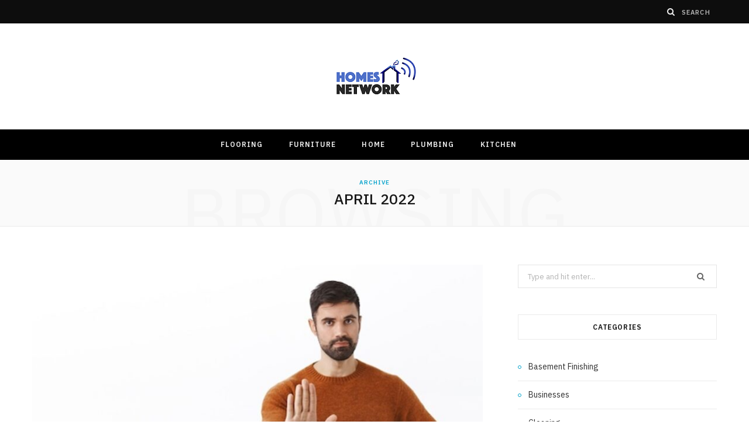

--- FILE ---
content_type: text/html; charset=UTF-8
request_url: https://homesnetwork.org/2022/04/
body_size: 20658
content:
<!DOCTYPE html>
<html lang="en-US">

<head>

	<meta charset="UTF-8" />
	<meta http-equiv="x-ua-compatible" content="ie=edge" />
	<meta name="viewport" content="width=device-width, initial-scale=1" />
	<link rel="pingback" href="https://homesnetwork.org/xmlrpc.php" />
	<link rel="profile" href="http://gmpg.org/xfn/11" />
	
	<meta name='robots' content='noindex, follow' />
	<style>img:is([sizes="auto" i], [sizes^="auto," i]) { contain-intrinsic-size: 3000px 1500px }</style>
	
	<!-- This site is optimized with the Yoast SEO plugin v26.4 - https://yoast.com/wordpress/plugins/seo/ -->
	<title>April 2022 - Homes Network</title><link rel="preload" as="image" imagesrcset="https://homesnetwork.org/wp-content/uploads/2022/04/Furnace-Stops-Working-768x511.jpg 768w, https://homesnetwork.org/wp-content/uploads/2022/04/Furnace-Stops-Working-300x200.jpg 300w, https://homesnetwork.org/wp-content/uploads/2022/04/Furnace-Stops-Working-175x117.jpg 175w, https://homesnetwork.org/wp-content/uploads/2022/04/Furnace-Stops-Working-450x300.jpg 450w, https://homesnetwork.org/wp-content/uploads/2022/04/Furnace-Stops-Working.jpg 988w" imagesizes="(max-width: 768px) 100vw, 768px" /><link rel="preload" as="font" href="https://homesnetwork.org/wp-content/themes/cheerup/css/icons/fonts/ts-icons.woff2?v1.1" type="font/woff2" crossorigin="anonymous" />
	<meta property="og:locale" content="en_US" />
	<meta property="og:type" content="website" />
	<meta property="og:title" content="April 2022 - Homes Network" />
	<meta property="og:url" content="https://homesnetwork.org/2022/04/" />
	<meta property="og:site_name" content="Homes Network" />
	<meta name="twitter:card" content="summary_large_image" />
	<script type="application/ld+json" class="yoast-schema-graph">{"@context":"https://schema.org","@graph":[{"@type":"CollectionPage","@id":"https://homesnetwork.org/2022/04/","url":"https://homesnetwork.org/2022/04/","name":"April 2022 - Homes Network","isPartOf":{"@id":"https://homesnetwork.org/#website"},"primaryImageOfPage":{"@id":"https://homesnetwork.org/2022/04/#primaryimage"},"image":{"@id":"https://homesnetwork.org/2022/04/#primaryimage"},"thumbnailUrl":"https://homesnetwork.org/wp-content/uploads/2022/04/Furnace-Stops-Working.jpg","breadcrumb":{"@id":"https://homesnetwork.org/2022/04/#breadcrumb"},"inLanguage":"en-US"},{"@type":"ImageObject","inLanguage":"en-US","@id":"https://homesnetwork.org/2022/04/#primaryimage","url":"https://homesnetwork.org/wp-content/uploads/2022/04/Furnace-Stops-Working.jpg","contentUrl":"https://homesnetwork.org/wp-content/uploads/2022/04/Furnace-Stops-Working.jpg","width":988,"height":658,"caption":"Furnace Stops Working"},{"@type":"BreadcrumbList","@id":"https://homesnetwork.org/2022/04/#breadcrumb","itemListElement":[{"@type":"ListItem","position":1,"name":"Home","item":"https://homesnetwork.org/"},{"@type":"ListItem","position":2,"name":"Archives for April 2022"}]},{"@type":"WebSite","@id":"https://homesnetwork.org/#website","url":"https://homesnetwork.org/","name":"Homes Network","description":"Just another WordPress site","potentialAction":[{"@type":"SearchAction","target":{"@type":"EntryPoint","urlTemplate":"https://homesnetwork.org/?s={search_term_string}"},"query-input":{"@type":"PropertyValueSpecification","valueRequired":true,"valueName":"search_term_string"}}],"inLanguage":"en-US"}]}</script>
	<!-- / Yoast SEO plugin. -->


<link rel='dns-prefetch' href='//fonts.googleapis.com' />
<link rel="alternate" type="application/rss+xml" title="Homes Network &raquo; Feed" href="https://homesnetwork.org/feed/" />
<link rel="alternate" type="application/rss+xml" title="Homes Network &raquo; Comments Feed" href="https://homesnetwork.org/comments/feed/" />
<script type="text/javascript">
/* <![CDATA[ */
window._wpemojiSettings = {"baseUrl":"https:\/\/s.w.org\/images\/core\/emoji\/16.0.1\/72x72\/","ext":".png","svgUrl":"https:\/\/s.w.org\/images\/core\/emoji\/16.0.1\/svg\/","svgExt":".svg","source":{"concatemoji":"https:\/\/homesnetwork.org\/wp-includes\/js\/wp-emoji-release.min.js?ver=6.8.3"}};
/*! This file is auto-generated */
!function(s,n){var o,i,e;function c(e){try{var t={supportTests:e,timestamp:(new Date).valueOf()};sessionStorage.setItem(o,JSON.stringify(t))}catch(e){}}function p(e,t,n){e.clearRect(0,0,e.canvas.width,e.canvas.height),e.fillText(t,0,0);var t=new Uint32Array(e.getImageData(0,0,e.canvas.width,e.canvas.height).data),a=(e.clearRect(0,0,e.canvas.width,e.canvas.height),e.fillText(n,0,0),new Uint32Array(e.getImageData(0,0,e.canvas.width,e.canvas.height).data));return t.every(function(e,t){return e===a[t]})}function u(e,t){e.clearRect(0,0,e.canvas.width,e.canvas.height),e.fillText(t,0,0);for(var n=e.getImageData(16,16,1,1),a=0;a<n.data.length;a++)if(0!==n.data[a])return!1;return!0}function f(e,t,n,a){switch(t){case"flag":return n(e,"\ud83c\udff3\ufe0f\u200d\u26a7\ufe0f","\ud83c\udff3\ufe0f\u200b\u26a7\ufe0f")?!1:!n(e,"\ud83c\udde8\ud83c\uddf6","\ud83c\udde8\u200b\ud83c\uddf6")&&!n(e,"\ud83c\udff4\udb40\udc67\udb40\udc62\udb40\udc65\udb40\udc6e\udb40\udc67\udb40\udc7f","\ud83c\udff4\u200b\udb40\udc67\u200b\udb40\udc62\u200b\udb40\udc65\u200b\udb40\udc6e\u200b\udb40\udc67\u200b\udb40\udc7f");case"emoji":return!a(e,"\ud83e\udedf")}return!1}function g(e,t,n,a){var r="undefined"!=typeof WorkerGlobalScope&&self instanceof WorkerGlobalScope?new OffscreenCanvas(300,150):s.createElement("canvas"),o=r.getContext("2d",{willReadFrequently:!0}),i=(o.textBaseline="top",o.font="600 32px Arial",{});return e.forEach(function(e){i[e]=t(o,e,n,a)}),i}function t(e){var t=s.createElement("script");t.src=e,t.defer=!0,s.head.appendChild(t)}"undefined"!=typeof Promise&&(o="wpEmojiSettingsSupports",i=["flag","emoji"],n.supports={everything:!0,everythingExceptFlag:!0},e=new Promise(function(e){s.addEventListener("DOMContentLoaded",e,{once:!0})}),new Promise(function(t){var n=function(){try{var e=JSON.parse(sessionStorage.getItem(o));if("object"==typeof e&&"number"==typeof e.timestamp&&(new Date).valueOf()<e.timestamp+604800&&"object"==typeof e.supportTests)return e.supportTests}catch(e){}return null}();if(!n){if("undefined"!=typeof Worker&&"undefined"!=typeof OffscreenCanvas&&"undefined"!=typeof URL&&URL.createObjectURL&&"undefined"!=typeof Blob)try{var e="postMessage("+g.toString()+"("+[JSON.stringify(i),f.toString(),p.toString(),u.toString()].join(",")+"));",a=new Blob([e],{type:"text/javascript"}),r=new Worker(URL.createObjectURL(a),{name:"wpTestEmojiSupports"});return void(r.onmessage=function(e){c(n=e.data),r.terminate(),t(n)})}catch(e){}c(n=g(i,f,p,u))}t(n)}).then(function(e){for(var t in e)n.supports[t]=e[t],n.supports.everything=n.supports.everything&&n.supports[t],"flag"!==t&&(n.supports.everythingExceptFlag=n.supports.everythingExceptFlag&&n.supports[t]);n.supports.everythingExceptFlag=n.supports.everythingExceptFlag&&!n.supports.flag,n.DOMReady=!1,n.readyCallback=function(){n.DOMReady=!0}}).then(function(){return e}).then(function(){var e;n.supports.everything||(n.readyCallback(),(e=n.source||{}).concatemoji?t(e.concatemoji):e.wpemoji&&e.twemoji&&(t(e.twemoji),t(e.wpemoji)))}))}((window,document),window._wpemojiSettings);
/* ]]> */
</script>
<style id='wp-emoji-styles-inline-css' type='text/css'>

	img.wp-smiley, img.emoji {
		display: inline !important;
		border: none !important;
		box-shadow: none !important;
		height: 1em !important;
		width: 1em !important;
		margin: 0 0.07em !important;
		vertical-align: -0.1em !important;
		background: none !important;
		padding: 0 !important;
	}
</style>
<link rel='stylesheet' id='wp-block-library-css' href='https://homesnetwork.org/wp-includes/css/dist/block-library/style.min.css?ver=6.8.3' type='text/css' media='all' />
<style id='classic-theme-styles-inline-css' type='text/css'>
/*! This file is auto-generated */
.wp-block-button__link{color:#fff;background-color:#32373c;border-radius:9999px;box-shadow:none;text-decoration:none;padding:calc(.667em + 2px) calc(1.333em + 2px);font-size:1.125em}.wp-block-file__button{background:#32373c;color:#fff;text-decoration:none}
</style>
<style id='global-styles-inline-css' type='text/css'>
:root{--wp--preset--aspect-ratio--square: 1;--wp--preset--aspect-ratio--4-3: 4/3;--wp--preset--aspect-ratio--3-4: 3/4;--wp--preset--aspect-ratio--3-2: 3/2;--wp--preset--aspect-ratio--2-3: 2/3;--wp--preset--aspect-ratio--16-9: 16/9;--wp--preset--aspect-ratio--9-16: 9/16;--wp--preset--color--black: #000000;--wp--preset--color--cyan-bluish-gray: #abb8c3;--wp--preset--color--white: #ffffff;--wp--preset--color--pale-pink: #f78da7;--wp--preset--color--vivid-red: #cf2e2e;--wp--preset--color--luminous-vivid-orange: #ff6900;--wp--preset--color--luminous-vivid-amber: #fcb900;--wp--preset--color--light-green-cyan: #7bdcb5;--wp--preset--color--vivid-green-cyan: #00d084;--wp--preset--color--pale-cyan-blue: #8ed1fc;--wp--preset--color--vivid-cyan-blue: #0693e3;--wp--preset--color--vivid-purple: #9b51e0;--wp--preset--gradient--vivid-cyan-blue-to-vivid-purple: linear-gradient(135deg,rgba(6,147,227,1) 0%,rgb(155,81,224) 100%);--wp--preset--gradient--light-green-cyan-to-vivid-green-cyan: linear-gradient(135deg,rgb(122,220,180) 0%,rgb(0,208,130) 100%);--wp--preset--gradient--luminous-vivid-amber-to-luminous-vivid-orange: linear-gradient(135deg,rgba(252,185,0,1) 0%,rgba(255,105,0,1) 100%);--wp--preset--gradient--luminous-vivid-orange-to-vivid-red: linear-gradient(135deg,rgba(255,105,0,1) 0%,rgb(207,46,46) 100%);--wp--preset--gradient--very-light-gray-to-cyan-bluish-gray: linear-gradient(135deg,rgb(238,238,238) 0%,rgb(169,184,195) 100%);--wp--preset--gradient--cool-to-warm-spectrum: linear-gradient(135deg,rgb(74,234,220) 0%,rgb(151,120,209) 20%,rgb(207,42,186) 40%,rgb(238,44,130) 60%,rgb(251,105,98) 80%,rgb(254,248,76) 100%);--wp--preset--gradient--blush-light-purple: linear-gradient(135deg,rgb(255,206,236) 0%,rgb(152,150,240) 100%);--wp--preset--gradient--blush-bordeaux: linear-gradient(135deg,rgb(254,205,165) 0%,rgb(254,45,45) 50%,rgb(107,0,62) 100%);--wp--preset--gradient--luminous-dusk: linear-gradient(135deg,rgb(255,203,112) 0%,rgb(199,81,192) 50%,rgb(65,88,208) 100%);--wp--preset--gradient--pale-ocean: linear-gradient(135deg,rgb(255,245,203) 0%,rgb(182,227,212) 50%,rgb(51,167,181) 100%);--wp--preset--gradient--electric-grass: linear-gradient(135deg,rgb(202,248,128) 0%,rgb(113,206,126) 100%);--wp--preset--gradient--midnight: linear-gradient(135deg,rgb(2,3,129) 0%,rgb(40,116,252) 100%);--wp--preset--font-size--small: 13px;--wp--preset--font-size--medium: 20px;--wp--preset--font-size--large: 36px;--wp--preset--font-size--x-large: 42px;--wp--preset--spacing--20: 0.44rem;--wp--preset--spacing--30: 0.67rem;--wp--preset--spacing--40: 1rem;--wp--preset--spacing--50: 1.5rem;--wp--preset--spacing--60: 2.25rem;--wp--preset--spacing--70: 3.38rem;--wp--preset--spacing--80: 5.06rem;--wp--preset--shadow--natural: 6px 6px 9px rgba(0, 0, 0, 0.2);--wp--preset--shadow--deep: 12px 12px 50px rgba(0, 0, 0, 0.4);--wp--preset--shadow--sharp: 6px 6px 0px rgba(0, 0, 0, 0.2);--wp--preset--shadow--outlined: 6px 6px 0px -3px rgba(255, 255, 255, 1), 6px 6px rgba(0, 0, 0, 1);--wp--preset--shadow--crisp: 6px 6px 0px rgba(0, 0, 0, 1);}:where(.is-layout-flex){gap: 0.5em;}:where(.is-layout-grid){gap: 0.5em;}body .is-layout-flex{display: flex;}.is-layout-flex{flex-wrap: wrap;align-items: center;}.is-layout-flex > :is(*, div){margin: 0;}body .is-layout-grid{display: grid;}.is-layout-grid > :is(*, div){margin: 0;}:where(.wp-block-columns.is-layout-flex){gap: 2em;}:where(.wp-block-columns.is-layout-grid){gap: 2em;}:where(.wp-block-post-template.is-layout-flex){gap: 1.25em;}:where(.wp-block-post-template.is-layout-grid){gap: 1.25em;}.has-black-color{color: var(--wp--preset--color--black) !important;}.has-cyan-bluish-gray-color{color: var(--wp--preset--color--cyan-bluish-gray) !important;}.has-white-color{color: var(--wp--preset--color--white) !important;}.has-pale-pink-color{color: var(--wp--preset--color--pale-pink) !important;}.has-vivid-red-color{color: var(--wp--preset--color--vivid-red) !important;}.has-luminous-vivid-orange-color{color: var(--wp--preset--color--luminous-vivid-orange) !important;}.has-luminous-vivid-amber-color{color: var(--wp--preset--color--luminous-vivid-amber) !important;}.has-light-green-cyan-color{color: var(--wp--preset--color--light-green-cyan) !important;}.has-vivid-green-cyan-color{color: var(--wp--preset--color--vivid-green-cyan) !important;}.has-pale-cyan-blue-color{color: var(--wp--preset--color--pale-cyan-blue) !important;}.has-vivid-cyan-blue-color{color: var(--wp--preset--color--vivid-cyan-blue) !important;}.has-vivid-purple-color{color: var(--wp--preset--color--vivid-purple) !important;}.has-black-background-color{background-color: var(--wp--preset--color--black) !important;}.has-cyan-bluish-gray-background-color{background-color: var(--wp--preset--color--cyan-bluish-gray) !important;}.has-white-background-color{background-color: var(--wp--preset--color--white) !important;}.has-pale-pink-background-color{background-color: var(--wp--preset--color--pale-pink) !important;}.has-vivid-red-background-color{background-color: var(--wp--preset--color--vivid-red) !important;}.has-luminous-vivid-orange-background-color{background-color: var(--wp--preset--color--luminous-vivid-orange) !important;}.has-luminous-vivid-amber-background-color{background-color: var(--wp--preset--color--luminous-vivid-amber) !important;}.has-light-green-cyan-background-color{background-color: var(--wp--preset--color--light-green-cyan) !important;}.has-vivid-green-cyan-background-color{background-color: var(--wp--preset--color--vivid-green-cyan) !important;}.has-pale-cyan-blue-background-color{background-color: var(--wp--preset--color--pale-cyan-blue) !important;}.has-vivid-cyan-blue-background-color{background-color: var(--wp--preset--color--vivid-cyan-blue) !important;}.has-vivid-purple-background-color{background-color: var(--wp--preset--color--vivid-purple) !important;}.has-black-border-color{border-color: var(--wp--preset--color--black) !important;}.has-cyan-bluish-gray-border-color{border-color: var(--wp--preset--color--cyan-bluish-gray) !important;}.has-white-border-color{border-color: var(--wp--preset--color--white) !important;}.has-pale-pink-border-color{border-color: var(--wp--preset--color--pale-pink) !important;}.has-vivid-red-border-color{border-color: var(--wp--preset--color--vivid-red) !important;}.has-luminous-vivid-orange-border-color{border-color: var(--wp--preset--color--luminous-vivid-orange) !important;}.has-luminous-vivid-amber-border-color{border-color: var(--wp--preset--color--luminous-vivid-amber) !important;}.has-light-green-cyan-border-color{border-color: var(--wp--preset--color--light-green-cyan) !important;}.has-vivid-green-cyan-border-color{border-color: var(--wp--preset--color--vivid-green-cyan) !important;}.has-pale-cyan-blue-border-color{border-color: var(--wp--preset--color--pale-cyan-blue) !important;}.has-vivid-cyan-blue-border-color{border-color: var(--wp--preset--color--vivid-cyan-blue) !important;}.has-vivid-purple-border-color{border-color: var(--wp--preset--color--vivid-purple) !important;}.has-vivid-cyan-blue-to-vivid-purple-gradient-background{background: var(--wp--preset--gradient--vivid-cyan-blue-to-vivid-purple) !important;}.has-light-green-cyan-to-vivid-green-cyan-gradient-background{background: var(--wp--preset--gradient--light-green-cyan-to-vivid-green-cyan) !important;}.has-luminous-vivid-amber-to-luminous-vivid-orange-gradient-background{background: var(--wp--preset--gradient--luminous-vivid-amber-to-luminous-vivid-orange) !important;}.has-luminous-vivid-orange-to-vivid-red-gradient-background{background: var(--wp--preset--gradient--luminous-vivid-orange-to-vivid-red) !important;}.has-very-light-gray-to-cyan-bluish-gray-gradient-background{background: var(--wp--preset--gradient--very-light-gray-to-cyan-bluish-gray) !important;}.has-cool-to-warm-spectrum-gradient-background{background: var(--wp--preset--gradient--cool-to-warm-spectrum) !important;}.has-blush-light-purple-gradient-background{background: var(--wp--preset--gradient--blush-light-purple) !important;}.has-blush-bordeaux-gradient-background{background: var(--wp--preset--gradient--blush-bordeaux) !important;}.has-luminous-dusk-gradient-background{background: var(--wp--preset--gradient--luminous-dusk) !important;}.has-pale-ocean-gradient-background{background: var(--wp--preset--gradient--pale-ocean) !important;}.has-electric-grass-gradient-background{background: var(--wp--preset--gradient--electric-grass) !important;}.has-midnight-gradient-background{background: var(--wp--preset--gradient--midnight) !important;}.has-small-font-size{font-size: var(--wp--preset--font-size--small) !important;}.has-medium-font-size{font-size: var(--wp--preset--font-size--medium) !important;}.has-large-font-size{font-size: var(--wp--preset--font-size--large) !important;}.has-x-large-font-size{font-size: var(--wp--preset--font-size--x-large) !important;}
:where(.wp-block-post-template.is-layout-flex){gap: 1.25em;}:where(.wp-block-post-template.is-layout-grid){gap: 1.25em;}
:where(.wp-block-columns.is-layout-flex){gap: 2em;}:where(.wp-block-columns.is-layout-grid){gap: 2em;}
:root :where(.wp-block-pullquote){font-size: 1.5em;line-height: 1.6;}
</style>
<link rel='stylesheet' id='contact-form-7-css' href='https://homesnetwork.org/wp-content/plugins/contact-form-7/includes/css/styles.css?ver=6.1.3' type='text/css' media='all' />
<link crossorigin="anonymous" rel='stylesheet' id='cheerup-fonts-css' href='https://fonts.googleapis.com/css?family=IBM+Plex+Sans%3A400%2C500%2C600%2C700%7CMerriweather%3A300%2C300i%7CLora%3A400%2C400i' type='text/css' media='all' />
<link rel='stylesheet' id='cheerup-core-css' href='https://homesnetwork.org/wp-content/themes/cheerup/style.css?ver=8.1.0' type='text/css' media='all' />
<link rel='stylesheet' id='cheerup-icons-css' href='https://homesnetwork.org/wp-content/themes/cheerup/css/icons/icons.css?ver=8.1.0' type='text/css' media='all' />
<link rel='stylesheet' id='cheerup-lightbox-css' href='https://homesnetwork.org/wp-content/themes/cheerup/css/lightbox.css?ver=8.1.0' type='text/css' media='all' />
<link rel='stylesheet' id='taxopress-frontend-css-css' href='https://homesnetwork.org/wp-content/plugins/simple-tags/assets/frontend/css/frontend.css?ver=3.40.1' type='text/css' media='all' />
<script type="text/javascript" id="cheerup-lazy-inline-js-after">
/* <![CDATA[ */
/**
 * @copyright ThemeSphere
 * @preserve
 */
var BunyadLazy={};BunyadLazy.load=function(){function a(e,n){var t={};e.dataset.bgset&&e.dataset.sizes?(t.sizes=e.dataset.sizes,t.srcset=e.dataset.bgset):t.src=e.dataset.bgsrc,function(t){var a=t.dataset.ratio;if(0<a){const e=t.parentElement;if(e.classList.contains("media-ratio")){const n=e.style;n.getPropertyValue("--a-ratio")||(n.paddingBottom=100/a+"%")}}}(e);var a,o=document.createElement("img");for(a in o.onload=function(){var t="url('"+(o.currentSrc||o.src)+"')",a=e.style;a.backgroundImage!==t&&requestAnimationFrame(()=>{a.backgroundImage=t,n&&n()}),o.onload=null,o.onerror=null,o=null},o.onerror=o.onload,t)o.setAttribute(a,t[a]);o&&o.complete&&0<o.naturalWidth&&o.onload&&o.onload()}function e(t){t.dataset.loaded||a(t,()=>{document.dispatchEvent(new Event("lazyloaded")),t.dataset.loaded=1})}function n(t){"complete"===document.readyState?t():window.addEventListener("load",t)}return{initEarly:function(){var t,a=()=>{document.querySelectorAll(".img.bg-cover:not(.lazyload)").forEach(e)};"complete"!==document.readyState?(t=setInterval(a,150),n(()=>{a(),clearInterval(t)})):a()},callOnLoad:n,initBgImages:function(t){t&&n(()=>{document.querySelectorAll(".img.bg-cover").forEach(e)})},bgLoad:a}}(),BunyadLazy.load.initEarly();
/* ]]> */
</script>
<script type="text/javascript" src="https://homesnetwork.org/wp-includes/js/jquery/jquery.min.js?ver=3.7.1" id="jquery-core-js"></script>
<script type="text/javascript" src="https://homesnetwork.org/wp-includes/js/jquery/jquery-migrate.min.js?ver=3.4.1" id="jquery-migrate-js"></script>
<script type="text/javascript" src="https://homesnetwork.org/wp-content/plugins/simple-tags/assets/frontend/js/frontend.js?ver=3.40.1" id="taxopress-frontend-js-js"></script>
<script></script><link rel="https://api.w.org/" href="https://homesnetwork.org/wp-json/" /><link rel="EditURI" type="application/rsd+xml" title="RSD" href="https://homesnetwork.org/xmlrpc.php?rsd" />
<meta name="generator" content="WordPress 6.8.3" />
<script>var Sphere_Plugin = {"ajaxurl":"https:\/\/homesnetwork.org\/wp-admin\/admin-ajax.php"};</script><style type="text/css">a.st_tag, a.internal_tag, .st_tag, .internal_tag { text-decoration: underline !important; }</style><!-- There is no amphtml version available for this URL. --><link rel="icon" href="https://homesnetwork.org/wp-content/uploads/2020/02/cropped-HOMES-NETWORK-f-32x32.png" sizes="32x32" />
<link rel="icon" href="https://homesnetwork.org/wp-content/uploads/2020/02/cropped-HOMES-NETWORK-f-192x192.png" sizes="192x192" />
<link rel="apple-touch-icon" href="https://homesnetwork.org/wp-content/uploads/2020/02/cropped-HOMES-NETWORK-f-180x180.png" />
<meta name="msapplication-TileImage" content="https://homesnetwork.org/wp-content/uploads/2020/02/cropped-HOMES-NETWORK-f-270x270.png" />
<noscript><style> .wpb_animate_when_almost_visible { opacity: 1; }</style></noscript>
</head>

<body class="archive date wp-theme-cheerup right-sidebar has-lb has-lb-s wpb-js-composer js-comp-ver-8.7.2 vc_responsive">


<div class="main-wrap">

	
		
		
<header id="main-head" class="main-head head-nav-below nav-below">


	<div class="top-bar dark cf">
	
		<div class="top-bar-content ts-contain" data-sticky-bar="1">
			<div class="wrap cf">
			
			<span class="mobile-nav"><i class="tsi tsi-bars"></i></span>
			
			
	
		<ul class="social-icons cf">
		
					
		</ul>
	
				
							
			
				<div class="actions">
					
										
										
					
										
					<div class="search-action cf">
					
						<form method="get" class="search-form" action="https://homesnetwork.org/">
						
							<button type="submit" class="search-submit" aria-label="Search"><i class="tsi tsi-search"></i></button>
							<input type="search" class="search-field" name="s" placeholder="Search" value="" required />
							
						</form>
								
					</div>
					
									
				</div>
				
			</div>			
		</div>
		
	</div>
	<div class="inner ts-contain">
		<div class="wrap logo-wrap cf">
		
					<div class="title">
			
			<a href="https://homesnetwork.org/" title="Homes Network" rel="home">
			
							
								
				<img src="http://homesnetwork.org/wp-content/uploads/2020/02/HOMES-NETWORK1.png" class="logo-image" alt="Homes Network" width="150" height="72" />

						
			</a>
		
		</div>	
		</div>
	</div>
	
	<div class="navigation-wrap">
				
		<nav class="navigation navigation-main ts-contain below has-bg dark" data-sticky-bar="1">
			<div class="wrap">
				<div class="menu-home-container"><ul id="menu-home" class="menu"><li id="menu-item-158" class="menu-item menu-item-type-taxonomy menu-item-object-category menu-cat-3 menu-item-158"><a href="https://homesnetwork.org/category/flooring/">Flooring</a></li>
<li id="menu-item-159" class="menu-item menu-item-type-taxonomy menu-item-object-category menu-cat-4 menu-item-159"><a href="https://homesnetwork.org/category/furniture/">Furniture</a></li>
<li id="menu-item-157" class="menu-item menu-item-type-taxonomy menu-item-object-category menu-cat-2 menu-item-157"><a href="https://homesnetwork.org/category/home/">Home</a></li>
<li id="menu-item-160" class="menu-item menu-item-type-taxonomy menu-item-object-category menu-cat-5 menu-item-160"><a href="https://homesnetwork.org/category/plumbing/">Plumbing</a></li>
<li id="menu-item-161" class="menu-item menu-item-type-taxonomy menu-item-object-category menu-cat-6 menu-item-161"><a href="https://homesnetwork.org/category/kitchen/">Kitchen</a></li>
</ul></div>			</div>
		</nav>
		
			</div>
	
</header> <!-- .main-head -->	
	
		
	
	<div class="archive-head ts-contain">
	
		
			
	
		<span class="sub-title">Archive</span>
		<h2 class="title">April 2022</h2>
		
		<i class="background">Browsing</i>
		
		
			
	</div>


	<div class="main wrap">
		<div class="ts-row cf">
			<div class="col-8 main-content cf">
		
			
<div class="posts-container posts-large cf">


	<div class="posts-wrap">
	
			
		
<article id="post-588" class="post-main large-post post-588 post type-post status-publish format-standard has-post-thumbnail category-hvac-contractor">
	
	<header class="post-header cf">

		
	
	<div class="featured">
	
				
			<a href="https://homesnetwork.org/what-to-do-if-your-furnace-stops-working/" class="image-link"><img width="768" height="511" src="https://homesnetwork.org/wp-content/uploads/2022/04/Furnace-Stops-Working-768x511.jpg" class="attachment-cheerup-main-uc size-cheerup-main-uc no-lazy skip-lazy wp-post-image" alt="Furnace Stops Working" sizes="(max-width: 768px) 100vw, 768px" title="What to Do If Your Furnace Stops Working?" decoding="async" fetchpriority="high" srcset="https://homesnetwork.org/wp-content/uploads/2022/04/Furnace-Stops-Working-768x511.jpg 768w, https://homesnetwork.org/wp-content/uploads/2022/04/Furnace-Stops-Working-300x200.jpg 300w, https://homesnetwork.org/wp-content/uploads/2022/04/Furnace-Stops-Working-175x117.jpg 175w, https://homesnetwork.org/wp-content/uploads/2022/04/Furnace-Stops-Working-450x300.jpg 450w, https://homesnetwork.org/wp-content/uploads/2022/04/Furnace-Stops-Working.jpg 988w" /></a>			
				
	</div>

			
		<div class="post-meta post-meta-a post-meta-center has-below"><div class="meta-above"><span class="post-cat">
						<span class="text-in">In</span>
						<a href="https://homesnetwork.org/category/hvac-contractor/" class="category" rel="category">HVAC Contractor</a>
					</span>
					</div><h2 class="is-title post-title-alt"><a href="https://homesnetwork.org/what-to-do-if-your-furnace-stops-working/">What to Do If Your Furnace Stops Working?</a></h2><div class="below meta-below"><a href="https://homesnetwork.org/what-to-do-if-your-furnace-stops-working/" class="meta-item date-link">
						<time class="post-date" datetime="2022-04-28T11:55:20+01:00">28th April 2022</time>
					</a> <span class="meta-sep"></span> <span class="meta-item comments"><a href="https://homesnetwork.org/what-to-do-if-your-furnace-stops-working/#respond">No Comments</a></span></div></div>		
	</header><!-- .post-header -->

	<div class="post-content description cf entry-content">
		
		<p>Breaking down of furnace can be extremely frustrating. So, if your furnace stops working, don&#8217;t panic. There are a few things you can do to try and fix the problem. However, before you start fixing the furnace yourself, it&#8217;s important to understand that furnaces are complex pieces of machinery, and attempting repairs without proper training or experience can be extremely dangerous. In this article, we&#8217;ll go over a few things you can do if your furnace stops working and when it&#8217;s time to call in a professional.</p>
<h2>1. Check Your Thermostat</h2>
<p>One of the most common reasons a furnace will stop working is because the thermostat is set too low. If your thermostat is set below the temperature of your home, the furnace will shut off. To check if this is the problem, simply turn up the thermostat and see if the furnace turns back on.</p>
<p>If it does, you know that was the problem, but if it doesn&#8217;t, there may be a more serious issue. In this case, you will have to call an expert in services for <a href="https://www.moncriefair.com/"><strong>heating in Atlanta</strong></a> to take a look and see what might be wrong. They will further investigate the issue and let you know what needs to be done to repair it.</p>
<h2>2. Check Furnace&#8217;s Power Supply</h2>
<p>Another common reason a furnace may stop working is that it has lost power. This could be due to a problem with the fuse box or a tripped <a href="https://en.wikipedia.org/wiki/Circuit_breaker"><strong>circuit breaker</strong></a>. To check if this is the problem, start by checking the fuse box. If you see that a fuse has blown, simply replace it with a new one.</p>
<p>If the problem is a tripped circuit breaker, you will need to reset it. To do this, simply locate the breaker box and find the switch that is in the &#8220;off&#8221; position. Once you&#8217;ve found it, flip it back to the &#8220;on&#8221; position. If the furnace still doesn&#8217;t turn on, there may be a more serious issue, and you will need to call in a professional. It is also important that you know <a href="https://www.moncriefair.com/blog/what-are-the-different-types-of-furnaces/"><strong>the different types of furnaces</strong></a> as this will help you understand which one you have at home and how it works to be able to fix it easily.</p>
<h2>3. Check for Gas Leaks</h2>
<p>If your furnace uses gas to operate, it&#8217;s important to check for gas leaks before attempting any repairs. Gas leaks can be extremely dangerous and should only be handled by a trained professional. If you suspect there may be a gas leak, the best thing to do is open all the doors and windows in your home to ventilate the area and then call your gas company. They will send someone out to safely check for and repair any gas leaks.</p>
<h2>To Conclude</h2>
<p>If you&#8217;ve checked all of these things and your furnace still isn&#8217;t working, it&#8217;s time to call in a professional. Trying to repair a furnace yourself can be extremely dangerous and should only be done by someone with the proper training and experience.</p>
		
		
	</div><!-- .post-content -->
	
	
				
	<div class="post-footer large-post-footer">
	
					<div class="col col-4 author">by <a href="https://homesnetwork.org/author/robert-gill/" title="Posts by Robert Gill" rel="author">Robert Gill</a></div>
				
					<div class="col col-4 read-more"><a href="https://homesnetwork.org/what-to-do-if-your-furnace-stops-working/" class="read-more-link">Read More</a></div>
				
					<div class="col col-4 social-icons">
		
									
	
	
	<ul class="social-share">

					<li>		
		<a href="#" class="likes-count tsi tsi-heart-o" data-id="588" title=""><span class="number">0</span></a>
		
		</li>
		

				
			<li>
				<a href="https://www.facebook.com/sharer.php?u=https%3A%2F%2Fhomesnetwork.org%2Fwhat-to-do-if-your-furnace-stops-working%2F" class="tsi tsi-facebook" target="_blank" title="Facebook"></a>
			</li>
				
				
			<li>
				<a href="https://twitter.com/intent/tweet?url=https%3A%2F%2Fhomesnetwork.org%2Fwhat-to-do-if-your-furnace-stops-working%2F&#038;text=What%20to%20Do%20If%20Your%20Furnace%20Stops%20Working%3F" class="tsi tsi-twitter" target="_blank" title="Twitter"></a>
			</li>
				
				
			<li>
				<a href="https://pinterest.com/pin/create/button/?url=https%3A%2F%2Fhomesnetwork.org%2Fwhat-to-do-if-your-furnace-stops-working%2F&#038;media=https%3A%2F%2Fhomesnetwork.org%2Fwp-content%2Fuploads%2F2022%2F04%2FFurnace-Stops-Working.jpg&#038;description=What%20to%20Do%20If%20Your%20Furnace%20Stops%20Working%3F" class="tsi tsi-pinterest-p" target="_blank" title="Pinterest"></a>
			</li>
				
				
			<li>
				<a href="mailto:?subject=What%20to%20Do%20If%20Your%20Furnace%20Stops%20Working%3F&#038;body=https%3A%2F%2Fhomesnetwork.org%2Fwhat-to-do-if-your-furnace-stops-working%2F" class="tsi tsi-envelope-o" target="_blank" title="Email"></a>
			</li>
				
		
		
	</ul>

						
			</div>
				
	</div>
	
			
</article>
		
			
		
<article id="post-584" class="post-main large-post post-584 post type-post status-publish format-standard has-post-thumbnail category-home-improvement">
	
	<header class="post-header cf">

		
	
	<div class="featured">
	
				
			<a href="https://homesnetwork.org/how-to-decorate-a-small-apartment-easily/" class="image-link"><img width="768" height="511" src="[data-uri]" class="attachment-cheerup-768 size-cheerup-768 lazyload wp-post-image" alt="" sizes="(max-width: 768px) 100vw, 768px" title="How To Decorate A Small Apartment Easily?" decoding="async" data-srcset="https://homesnetwork.org/wp-content/uploads/2022/04/How-To-Decorate-A-Small-Apartment-Easily-768x511.jpg 768w, https://homesnetwork.org/wp-content/uploads/2022/04/How-To-Decorate-A-Small-Apartment-Easily-300x200.jpg 300w, https://homesnetwork.org/wp-content/uploads/2022/04/How-To-Decorate-A-Small-Apartment-Easily-175x116.jpg 175w, https://homesnetwork.org/wp-content/uploads/2022/04/How-To-Decorate-A-Small-Apartment-Easily-450x299.jpg 450w, https://homesnetwork.org/wp-content/uploads/2022/04/How-To-Decorate-A-Small-Apartment-Easily.jpg 1000w" data-src="https://homesnetwork.org/wp-content/uploads/2022/04/How-To-Decorate-A-Small-Apartment-Easily-768x511.jpg" /></a>			
				
	</div>

			
		<div class="post-meta post-meta-a post-meta-center has-below"><div class="meta-above"><span class="post-cat">
						<span class="text-in">In</span>
						<a href="https://homesnetwork.org/category/home-improvement/" class="category" rel="category">Home improvement</a>
					</span>
					</div><h2 class="is-title post-title-alt"><a href="https://homesnetwork.org/how-to-decorate-a-small-apartment-easily/">How To Decorate A Small Apartment Easily?</a></h2><div class="below meta-below"><a href="https://homesnetwork.org/how-to-decorate-a-small-apartment-easily/" class="meta-item date-link">
						<time class="post-date" datetime="2022-04-22T08:02:25+01:00">22nd April 2022</time>
					</a> <span class="meta-sep"></span> <span class="meta-item comments"><a href="https://homesnetwork.org/how-to-decorate-a-small-apartment-easily/#respond">No Comments</a></span></div></div>		
	</header><!-- .post-header -->

	<div class="post-content description cf entry-content">
		
		<p style="text-align: justify;"><span style="font-weight: 400;">You can find a plethora of ideas to </span><a href="https://clfapartments.com/how-much-does-it-cost-to-furnish-an-apartment/"><b>furnish an apartment</b></a><span style="font-weight: 400;">, but how you design your living area depends on the size and shape of the room. A lot goes into the look and feel of a room, including everything from table lamps to window treatments to wall art. </span></p>
<h2 style="text-align: justify;"><b>Maximize The Usable Space In Small Areas.</b></h2>
<p style="text-align: justify;"><span style="font-weight: 400;">Decorative, substantial, or eye-catching furniture legs are suitable for designing for a small space. Low-to-the-ground furniture tends to make the eye stop at its base, so it&#8217;s important to have legs. In smaller areas, glass or mirrored tables can help keep furniture from looking too heavy. Choose a bed with shorter legs or even one that sits on the ground to increase the ceiling height. </span></p>
<h2 style="text-align: justify;"><b>Consider The Combination Of Colours And Patterns When Selecting.</b></h2>
<p style="text-align: justify;"><span style="font-weight: 400;">Keep your colour and pattern schemes consistent from room to room by sticking with similar shades or themes for your bathroom. The silver threading on a throw pillow pairs well with a slate shower curtain. </span></p>
<h2 style="text-align: justify;"><b>Use Colours</b></h2>
<p style="text-align: justify;"><span style="font-weight: 400;">There are many ways to create visual interest in your apartments, such as a brightly coloured rug, a boldly painted bookshelf, or an oversized dresser bolted to the wall. A bold wall colour painted only on one side of the wall can serve as your statement piece.</span></p>
<h2 style="text-align: justify;"><b>Make The Most Of Your Storage Space.</b></h2>
<p>Make the maximum space for <a href="https://www.cjsstorage.com/self-storage">storage kalispell mt</a> available to you by thinking outside the box. You can keep your belongings neatly and aesthetically organized using collapsible furniture, stackable or concealed storage, shelving, and pegboards. You’ll be able to make better use of your apartment’s space and put more effort into personalizing the decor if you reduce the amount of clutter you have.</p>
<h2 style="text-align: justify;"><b>Make Use Of Reflections In Mirrors.</b></h2>
<p style="text-align: justify;"><span style="font-weight: 400;">Mirrors are a fantastic way to add visual interest when furnishing an apartment. Mirrors can reflect light and expand a room&#8217;s dimensions. When decorating a small space, such as a dining room or a bathroom, place a mirror near a window to help open up the space and let in more light. </span></p>
<h2 style="text-align: justify;"><b>Tinker With The Built-In Features.</b></h2>
<p style="text-align: justify;"><span style="font-weight: 400;">The appearance of certain apartment fixtures isn&#8217;t something you have to put up with just because you can&#8217;t change them. You can hide unsightly cables and plumbing with decorative accessories and you can use an ornate grate to conceal a broken outlet or an old wall heater.</span></p>
		
		
	</div><!-- .post-content -->
	
	
				
	<div class="post-footer large-post-footer">
	
					<div class="col col-4 author">by <a href="https://homesnetwork.org/author/donnald-denny/" title="Posts by Donnald Denny" rel="author">Donnald Denny</a></div>
				
					<div class="col col-4 read-more"><a href="https://homesnetwork.org/how-to-decorate-a-small-apartment-easily/" class="read-more-link">Read More</a></div>
				
					<div class="col col-4 social-icons">
		
									
	
	
	<ul class="social-share">

					<li>		
		<a href="#" class="likes-count tsi tsi-heart-o" data-id="584" title=""><span class="number">0</span></a>
		
		</li>
		

				
			<li>
				<a href="https://www.facebook.com/sharer.php?u=https%3A%2F%2Fhomesnetwork.org%2Fhow-to-decorate-a-small-apartment-easily%2F" class="tsi tsi-facebook" target="_blank" title="Facebook"></a>
			</li>
				
				
			<li>
				<a href="https://twitter.com/intent/tweet?url=https%3A%2F%2Fhomesnetwork.org%2Fhow-to-decorate-a-small-apartment-easily%2F&#038;text=How%20To%20Decorate%20A%20Small%20Apartment%20Easily%3F" class="tsi tsi-twitter" target="_blank" title="Twitter"></a>
			</li>
				
				
			<li>
				<a href="https://pinterest.com/pin/create/button/?url=https%3A%2F%2Fhomesnetwork.org%2Fhow-to-decorate-a-small-apartment-easily%2F&#038;media=https%3A%2F%2Fhomesnetwork.org%2Fwp-content%2Fuploads%2F2022%2F04%2FHow-To-Decorate-A-Small-Apartment-Easily.jpg&#038;description=How%20To%20Decorate%20A%20Small%20Apartment%20Easily%3F" class="tsi tsi-pinterest-p" target="_blank" title="Pinterest"></a>
			</li>
				
				
			<li>
				<a href="mailto:?subject=How%20To%20Decorate%20A%20Small%20Apartment%20Easily%3F&#038;body=https%3A%2F%2Fhomesnetwork.org%2Fhow-to-decorate-a-small-apartment-easily%2F" class="tsi tsi-envelope-o" target="_blank" title="Email"></a>
			</li>
				
		
		
	</ul>

						
			</div>
				
	</div>
	
			
</article>
		
			
		
<article id="post-685" class="post-main large-post post-685 post type-post status-publish format-standard has-post-thumbnail category-real-estate">
	
	<header class="post-header cf">

		
	
	<div class="featured">
	
				
			<a href="https://homesnetwork.org/what-is-the-security-of-a-real-estate-company/" class="image-link"><img width="768" height="512" src="[data-uri]" class="attachment-cheerup-768 size-cheerup-768 lazyload wp-post-image" alt="" sizes="(max-width: 768px) 100vw, 768px" title="What is the Security of a Real Estate Company?" decoding="async" data-srcset="https://homesnetwork.org/wp-content/uploads/2022/11/Paste-15-768x512.jpg 768w, https://homesnetwork.org/wp-content/uploads/2022/11/Paste-15-300x200.jpg 300w, https://homesnetwork.org/wp-content/uploads/2022/11/Paste-15-175x117.jpg 175w, https://homesnetwork.org/wp-content/uploads/2022/11/Paste-15-450x300.jpg 450w, https://homesnetwork.org/wp-content/uploads/2022/11/Paste-15.jpg 800w" data-src="https://homesnetwork.org/wp-content/uploads/2022/11/Paste-15-768x512.jpg" /></a>			
				
	</div>

			
		<div class="post-meta post-meta-a post-meta-center has-below"><div class="meta-above"><span class="post-cat">
						<span class="text-in">In</span>
						<a href="https://homesnetwork.org/category/real-estate/" class="category" rel="category">Real Estate</a>
					</span>
					</div><h2 class="is-title post-title-alt"><a href="https://homesnetwork.org/what-is-the-security-of-a-real-estate-company/">What is the Security of a Real Estate Company?</a></h2><div class="below meta-below"><a href="https://homesnetwork.org/what-is-the-security-of-a-real-estate-company/" class="meta-item date-link">
						<time class="post-date" datetime="2022-04-21T06:39:55+01:00">21st April 2022</time>
					</a> <span class="meta-sep"></span> <span class="meta-item comments"><a href="https://homesnetwork.org/what-is-the-security-of-a-real-estate-company/#respond">No Comments</a></span></div></div>		
	</header><!-- .post-header -->

	<div class="post-content description cf entry-content">
		
		<p style="text-align: justify">A real estate company is a business that buys, sells, and manages properties. It is a company that provides services related to the ownership of land, buildings or other structures.</p>
<p style="text-align: justify">A real estate company can be either a corporation or an individual person or entity that owns and manages properties.</p>
<p style="text-align: justify"><strong>What is the Security of a Real Estate Company?</strong></p>
<p style="text-align: justify">The security of a real estate company is something that should not be taken lightly. It is important to have safety features in place and to make sure that the company has the best security measures in place.</p>
<p style="text-align: justify">The most important thing for any real estate company is to make sure that they are following all the laws and regulations. It&#8217;s important to hire the right people and ensure that they are well trained with good ethical standards.</p>
<p style="text-align: justify">There are a number of different ways in which a real estate company can increase their security. One way would be through implementing physical security measures like cameras, fences, gates, etc. Another way would be through implementing software security measures like encryption and password protection. <a href="https://palmettostatearmory.com/sights-optics-scopes/rifle-scopes.html">Buy rifle scopes</a> for security guards so they can provide complete security your real estate company.</p>
<p style="text-align: justify"><strong>Why Real Estate Companies Need More Intrusive Firmware Upgrades</strong></p>
<p style="text-align: justify">Firmware is the software that runs on a computer, which can be updated for enhanced functionality. The latest firmware updates are becoming more and more intrusive in the way they can access a network and compromise its security.</p>
<p style="text-align: justify">The latest firmware updates are becoming more and more intrusive in the way they can access a network and compromise its security. They have been developed to provide better protection against hackers, but they have also become a threat to business continuity by exposing data that should not be exposed.</p>
<p style="text-align: justify">Firmware upgrades are not always necessary; they should be thought of as an intrusion detection system that is meant to protect against intrusions. This means that it should only be used when there is an intrusion detected on the network or if there is an attempt to break into any of the systems connected with it.</p>
<p style="text-align: justify"><strong>What Is the Difference Between a Backup and a Disaster Recovery Plan?</strong></p>
<p style="text-align: justify">A backup is a copy of your data that is stored in case of a system failure or disaster. A disaster recovery plan, on the other hand, is a plan for how to recover from such disasters.</p>
<p style="text-align: justify">A backup plan can be created manually and it may take hours or days to create. A disaster recovery plan, on the other hand, can be created automatically and it will take minutes to set up.</p>
<p style="text-align: justify"><strong>How to Protect Your Company from Hackers &amp; Guides to Protecting Your Connections From Human-Induced Vulnerabilities</strong></p>
<p style="text-align: justify">Cybersecurity is a serious issue that every company needs to take seriously. With the increasing amount of information and sophisticated cyber threats, companies need to be more vigilant about protecting themselves.</p>
<p style="text-align: justify">Here are some ways that you can protect your company from hackers:</p>
<p style="text-align: justify">&#8211; Use two-factor authentication for all your devices and accounts</p>
<p style="text-align: justify">&#8211; Set up alerts for unusual activity</p>
<p style="text-align: justify">&#8211; Use firewalls</p>
<p style="text-align: justify">&#8211; Implement security software on all your workstations</p>
<p style="text-align: justify">&#8211; Monitor the network traffic of your employees</p>
<p style="text-align: justify"><strong>How Can My Employee Be Protected Against Cyber Crime?</strong></p>
<p style="text-align: justify">Cyber crime is a growing problem that has the potential to cripple businesses. It is also an issue that is difficult for companies to protect their employees from.</p>
<p style="text-align: justify">The following are some of the ways in which an employee can be protected against cyber crime:</p>
<p style="text-align: justify">1) Educate employees on how to avoid cyber crime and what they should do if they are targeted by one</p>
<p style="text-align: justify">2) Implement a data security program that safeguards confidential information</p>
<p style="text-align: justify">3) Train employees on how to recognize and report suspicious activity on their networks and devices.</p>
<p style="text-align: justify">
		
		
	</div><!-- .post-content -->
	
	
				
	<div class="post-footer large-post-footer">
	
					<div class="col col-4 author">by <a href="https://homesnetwork.org/author/clare-louise/" title="Posts by Clare Louise" rel="author">Clare Louise</a></div>
				
					<div class="col col-4 read-more"><a href="https://homesnetwork.org/what-is-the-security-of-a-real-estate-company/" class="read-more-link">Read More</a></div>
				
					<div class="col col-4 social-icons">
		
									
	
	
	<ul class="social-share">

					<li>		
		<a href="#" class="likes-count tsi tsi-heart-o" data-id="685" title=""><span class="number">0</span></a>
		
		</li>
		

				
			<li>
				<a href="https://www.facebook.com/sharer.php?u=https%3A%2F%2Fhomesnetwork.org%2Fwhat-is-the-security-of-a-real-estate-company%2F" class="tsi tsi-facebook" target="_blank" title="Facebook"></a>
			</li>
				
				
			<li>
				<a href="https://twitter.com/intent/tweet?url=https%3A%2F%2Fhomesnetwork.org%2Fwhat-is-the-security-of-a-real-estate-company%2F&#038;text=What%20is%20the%20Security%20of%20a%20Real%20Estate%20Company%3F" class="tsi tsi-twitter" target="_blank" title="Twitter"></a>
			</li>
				
				
			<li>
				<a href="https://pinterest.com/pin/create/button/?url=https%3A%2F%2Fhomesnetwork.org%2Fwhat-is-the-security-of-a-real-estate-company%2F&#038;media=https%3A%2F%2Fhomesnetwork.org%2Fwp-content%2Fuploads%2F2022%2F11%2FPaste-15.jpg&#038;description=What%20is%20the%20Security%20of%20a%20Real%20Estate%20Company%3F" class="tsi tsi-pinterest-p" target="_blank" title="Pinterest"></a>
			</li>
				
				
			<li>
				<a href="mailto:?subject=What%20is%20the%20Security%20of%20a%20Real%20Estate%20Company%3F&#038;body=https%3A%2F%2Fhomesnetwork.org%2Fwhat-is-the-security-of-a-real-estate-company%2F" class="tsi tsi-envelope-o" target="_blank" title="Email"></a>
			</li>
				
		
		
	</ul>

						
			</div>
				
	</div>
	
			
</article>
		
			
		
<article id="post-581" class="post-main large-post post-581 post type-post status-publish format-standard has-post-thumbnail category-home-improvement">
	
	<header class="post-header cf">

		
	
	<div class="featured">
	
				
			<a href="https://homesnetwork.org/moving-of-america-room-by-room-unpacking-guide/" class="image-link"><img width="750" height="422" src="[data-uri]" class="attachment-large size-large lazyload wp-post-image" alt="" sizes="(max-width: 768px) 100vw, 768px" title="Moving of America &#8211; Room by Room Unpacking Guide" decoding="async" data-srcset="https://homesnetwork.org/wp-content/uploads/2022/04/Paste-13.jpg 750w, https://homesnetwork.org/wp-content/uploads/2022/04/Paste-13-300x169.jpg 300w, https://homesnetwork.org/wp-content/uploads/2022/04/Paste-13-175x98.jpg 175w, https://homesnetwork.org/wp-content/uploads/2022/04/Paste-13-450x253.jpg 450w" data-src="https://homesnetwork.org/wp-content/uploads/2022/04/Paste-13.jpg" /></a>			
				
	</div>

			
		<div class="post-meta post-meta-a post-meta-center has-below"><div class="meta-above"><span class="post-cat">
						<span class="text-in">In</span>
						<a href="https://homesnetwork.org/category/home-improvement/" class="category" rel="category">Home improvement</a>
					</span>
					</div><h2 class="is-title post-title-alt"><a href="https://homesnetwork.org/moving-of-america-room-by-room-unpacking-guide/">Moving of America &#8211; Room by Room Unpacking Guide</a></h2><div class="below meta-below"><a href="https://homesnetwork.org/moving-of-america-room-by-room-unpacking-guide/" class="meta-item date-link">
						<time class="post-date" datetime="2022-04-18T16:18:59+01:00">18th April 2022</time>
					</a> <span class="meta-sep"></span> <span class="meta-item comments"><a href="https://homesnetwork.org/moving-of-america-room-by-room-unpacking-guide/#respond">No Comments</a></span></div></div>		
	</header><!-- .post-header -->

	<div class="post-content description cf entry-content">
		
		<p><a href="https://www.movingofamerica.com/commercial-moving/"><img decoding="async" src="https://www.businesszillablog.com/wp-content/uploads/2022/04/Moving-of-America-Room-by-Room-Unpacking-Guide_page-0001.jpg" alt="Moving-of-America-Room-by-Room-Unpacking" border="0" /></a></p>
<p>This infographic was created by Moving of America, <a href="https://www.movingofamerica.com/commercial-moving/">commercial movers in NJ</a></p>
		
		
	</div><!-- .post-content -->
	
	
				
	<div class="post-footer large-post-footer">
	
					<div class="col col-4 author">by <a href="https://homesnetwork.org/author/admin/" title="Posts by Rose Rush" rel="author">Rose Rush</a></div>
				
					<div class="col col-4 read-more"><a href="https://homesnetwork.org/moving-of-america-room-by-room-unpacking-guide/" class="read-more-link">Read More</a></div>
				
					<div class="col col-4 social-icons">
		
									
	
	
	<ul class="social-share">

					<li>		
		<a href="#" class="likes-count tsi tsi-heart-o" data-id="581" title=""><span class="number">0</span></a>
		
		</li>
		

				
			<li>
				<a href="https://www.facebook.com/sharer.php?u=https%3A%2F%2Fhomesnetwork.org%2Fmoving-of-america-room-by-room-unpacking-guide%2F" class="tsi tsi-facebook" target="_blank" title="Facebook"></a>
			</li>
				
				
			<li>
				<a href="https://twitter.com/intent/tweet?url=https%3A%2F%2Fhomesnetwork.org%2Fmoving-of-america-room-by-room-unpacking-guide%2F&#038;text=Moving%20of%20America%20-%20Room%20by%20Room%20Unpacking%20Guide" class="tsi tsi-twitter" target="_blank" title="Twitter"></a>
			</li>
				
				
			<li>
				<a href="https://pinterest.com/pin/create/button/?url=https%3A%2F%2Fhomesnetwork.org%2Fmoving-of-america-room-by-room-unpacking-guide%2F&#038;media=https%3A%2F%2Fhomesnetwork.org%2Fwp-content%2Fuploads%2F2022%2F04%2FPaste-13.jpg&#038;description=Moving%20of%20America%20-%20Room%20by%20Room%20Unpacking%20Guide" class="tsi tsi-pinterest-p" target="_blank" title="Pinterest"></a>
			</li>
				
				
			<li>
				<a href="mailto:?subject=Moving%20of%20America%20-%20Room%20by%20Room%20Unpacking%20Guide&#038;body=https%3A%2F%2Fhomesnetwork.org%2Fmoving-of-america-room-by-room-unpacking-guide%2F" class="tsi tsi-envelope-o" target="_blank" title="Email"></a>
			</li>
				
		
		
	</ul>

						
			</div>
				
	</div>
	
			
</article>
		
	
	</div>
	
	

	<nav class="main-pagination">
		<div class="previous"></div>
		<div class="next"></div>
	</nav>
	

	

</div>	
			</div> <!-- .main-content -->
			
				<aside class="col-4 sidebar" data-sticky="1">
		
		<div class="inner  theiaStickySidebar">
		
					<ul>
				<li id="search-2" class="widget widget_search">
	
	<form method="get" class="search-form" action="https://homesnetwork.org/">
		<label>
			<span class="screen-reader-text">Search for:</span>
			<input type="search" class="search-field" placeholder="Type and hit enter..." value="" name="s" title="Search for:" />
		</label>
		<button type="submit" class="search-submit"><i class="tsi tsi-search"></i></button>
	</form>

</li>
<li id="categories-3" class="widget widget_categories"><h5 class="widget-title block-head-widget has-style"><span class="title">Categories</span></h5>
			<ul>
					<li class="cat-item cat-item-142"><a href="https://homesnetwork.org/category/basement-finishing/">Basement Finishing</a>
</li>
	<li class="cat-item cat-item-456"><a href="https://homesnetwork.org/category/businesses/">Businesses</a>
</li>
	<li class="cat-item cat-item-195"><a href="https://homesnetwork.org/category/cleaning/">Cleaning</a>
</li>
	<li class="cat-item cat-item-495"><a href="https://homesnetwork.org/category/construction/">Construction</a>
</li>
	<li class="cat-item cat-item-683"><a href="https://homesnetwork.org/category/deck-builder/">Deck Builder</a>
</li>
	<li class="cat-item cat-item-1"><a href="https://homesnetwork.org/category/featured/">Featured</a>
</li>
	<li class="cat-item cat-item-3"><a href="https://homesnetwork.org/category/flooring/">Flooring</a>
</li>
	<li class="cat-item cat-item-4"><a href="https://homesnetwork.org/category/furniture/">Furniture</a>
</li>
	<li class="cat-item cat-item-140"><a href="https://homesnetwork.org/category/gardener/">Gardener</a>
</li>
	<li class="cat-item cat-item-2"><a href="https://homesnetwork.org/category/home/">Home</a>
</li>
	<li class="cat-item cat-item-183"><a href="https://homesnetwork.org/category/home-exterior/">Home Exterior</a>
</li>
	<li class="cat-item cat-item-138"><a href="https://homesnetwork.org/category/home-improvement/">Home improvement</a>
</li>
	<li class="cat-item cat-item-139"><a href="https://homesnetwork.org/category/hvac-contractor/">HVAC Contractor</a>
</li>
	<li class="cat-item cat-item-6"><a href="https://homesnetwork.org/category/kitchen/">Kitchen</a>
</li>
	<li class="cat-item cat-item-285"><a href="https://homesnetwork.org/category/mold-removal/">Mold Removal</a>
</li>
	<li class="cat-item cat-item-141"><a href="https://homesnetwork.org/category/moving/">Moving</a>
</li>
	<li class="cat-item cat-item-5"><a href="https://homesnetwork.org/category/plumbing/">Plumbing</a>
</li>
	<li class="cat-item cat-item-137"><a href="https://homesnetwork.org/category/real-estate/">Real Estate</a>
</li>
	<li class="cat-item cat-item-729"><a href="https://homesnetwork.org/category/renovations/">Renovations</a>
</li>
	<li class="cat-item cat-item-267"><a href="https://homesnetwork.org/category/roof/">Roof</a>
</li>
	<li class="cat-item cat-item-655"><a href="https://homesnetwork.org/category/roofing/">Roofing</a>
</li>
			</ul>

			</li>

		<li id="bunyad-posts-widget-2" class="widget widget-posts">		
							
				<h5 class="widget-title block-head-widget has-style"><span class="title">Latrest Post</span></h5>				
						
			<ul class="posts cf meta-below">
						
								
				<li class="post cf">
				
										
					<div class="post-thumb">
						<a href="https://homesnetwork.org/how-to-find-budget-friendly-bathroom-vanities-without-sacrificing-style/" class="image-link media-ratio ar-cheerup-thumb"><span data-bgsrc="https://homesnetwork.org/wp-content/uploads/2026/01/affordable-bathroom-vanities-1044x696-1-768x512.jpg" class="img bg-cover wp-post-image attachment-cheerup-768 size-cheerup-768 lazyload" role="img" data-bgset="https://homesnetwork.org/wp-content/uploads/2026/01/affordable-bathroom-vanities-1044x696-1-768x512.jpg 768w, https://homesnetwork.org/wp-content/uploads/2026/01/affordable-bathroom-vanities-1044x696-1-300x200.jpg 300w, https://homesnetwork.org/wp-content/uploads/2026/01/affordable-bathroom-vanities-1044x696-1-1024x683.jpg 1024w, https://homesnetwork.org/wp-content/uploads/2026/01/affordable-bathroom-vanities-1044x696-1-175x117.jpg 175w, https://homesnetwork.org/wp-content/uploads/2026/01/affordable-bathroom-vanities-1044x696-1-450x300.jpg 450w, https://homesnetwork.org/wp-content/uploads/2026/01/affordable-bathroom-vanities-1044x696-1-270x180.jpg 270w, https://homesnetwork.org/wp-content/uploads/2026/01/affordable-bathroom-vanities-1044x696-1.jpg 1044w" data-sizes="auto, (max-width: 87px) 100vw, 87px" title="How to Find Budget-Friendly Bathroom Vanities Without Sacrificing Style"></span></a>					</div>

										
					<div class="content">

						<div class="post-meta post-meta-a post-meta-left has-below"><h4 class="is-title post-title"><a href="https://homesnetwork.org/how-to-find-budget-friendly-bathroom-vanities-without-sacrificing-style/">How to Find Budget-Friendly Bathroom Vanities Without Sacrificing Style</a></h4><div class="below meta-below"><a href="https://homesnetwork.org/how-to-find-budget-friendly-bathroom-vanities-without-sacrificing-style/" class="meta-item date-link">
						<time class="post-date" datetime="2026-01-16T13:06:59+00:00">16th January 2026</time>
					</a></div></div>														
												
					</div>
				
				</li>
				
								
						
								
				<li class="post cf">
				
										
					<div class="post-thumb">
						<a href="https://homesnetwork.org/manual-vs-motorized-louvered-pergolas-which-is-better-for-your-home/" class="image-link media-ratio ar-cheerup-thumb"><span data-bgsrc="https://homesnetwork.org/wp-content/uploads/2026/01/image-768x506.png" class="img bg-cover wp-post-image attachment-cheerup-768 size-cheerup-768 lazyload" role="img" data-bgset="https://homesnetwork.org/wp-content/uploads/2026/01/image-768x506.png 768w, https://homesnetwork.org/wp-content/uploads/2026/01/image-300x198.png 300w, https://homesnetwork.org/wp-content/uploads/2026/01/image-175x115.png 175w, https://homesnetwork.org/wp-content/uploads/2026/01/image-450x296.png 450w, https://homesnetwork.org/wp-content/uploads/2026/01/image.png 940w" data-sizes="auto, (max-width: 87px) 100vw, 87px" title="Manual vs. Motorized Louvered Pergolas: Which Is Better for Your Home?"></span></a>					</div>

										
					<div class="content">

						<div class="post-meta post-meta-a post-meta-left has-below"><h4 class="is-title post-title"><a href="https://homesnetwork.org/manual-vs-motorized-louvered-pergolas-which-is-better-for-your-home/">Manual vs. Motorized Louvered Pergolas: Which Is Better for Your Home?</a></h4><div class="below meta-below"><a href="https://homesnetwork.org/manual-vs-motorized-louvered-pergolas-which-is-better-for-your-home/" class="meta-item date-link">
						<time class="post-date" datetime="2026-01-12T08:02:46+00:00">12th January 2026</time>
					</a></div></div>														
												
					</div>
				
				</li>
				
								
						
								
				<li class="post cf">
				
										
					<div class="post-thumb">
						<a href="https://homesnetwork.org/expert-event-logistics-and-project-management-for-large-scale-exhibitions-services/" class="image-link media-ratio ar-cheerup-thumb"><span data-bgsrc="https://homesnetwork.org/wp-content/uploads/2026/01/exhibitions-image1-768x575.jpg" class="img bg-cover wp-post-image attachment-cheerup-768 size-cheerup-768 lazyload" role="img" data-bgset="https://homesnetwork.org/wp-content/uploads/2026/01/exhibitions-image1-768x575.jpg 768w, https://homesnetwork.org/wp-content/uploads/2026/01/exhibitions-image1-300x225.jpg 300w, https://homesnetwork.org/wp-content/uploads/2026/01/exhibitions-image1-1024x767.jpg 1024w, https://homesnetwork.org/wp-content/uploads/2026/01/exhibitions-image1-1536x1150.jpg 1536w, https://homesnetwork.org/wp-content/uploads/2026/01/exhibitions-image1-175x131.jpg 175w, https://homesnetwork.org/wp-content/uploads/2026/01/exhibitions-image1-450x337.jpg 450w, https://homesnetwork.org/wp-content/uploads/2026/01/exhibitions-image1-1170x876.jpg 1170w, https://homesnetwork.org/wp-content/uploads/2026/01/exhibitions-image1.jpg 1600w" data-sizes="auto, (max-width: 87px) 100vw, 87px" title="Expert Event Logistics and Project Management for Large-Scale Exhibitions Services"></span></a>					</div>

										
					<div class="content">

						<div class="post-meta post-meta-a post-meta-left has-below"><h4 class="is-title post-title"><a href="https://homesnetwork.org/expert-event-logistics-and-project-management-for-large-scale-exhibitions-services/">Expert Event Logistics and Project Management for Large-Scale Exhibitions Services</a></h4><div class="below meta-below"><a href="https://homesnetwork.org/expert-event-logistics-and-project-management-for-large-scale-exhibitions-services/" class="meta-item date-link">
						<time class="post-date" datetime="2026-01-06T11:33:39+00:00">6th January 2026</time>
					</a></div></div>														
												
					</div>
				
				</li>
				
								
						
								
				<li class="post cf">
				
										
					<div class="post-thumb">
						<a href="https://homesnetwork.org/how-bundling-moving-storage-can-save-you-money/" class="image-link media-ratio ar-cheerup-thumb"><span data-bgsrc="https://homesnetwork.org/wp-content/uploads/2025/04/Home-Movers-Packers-in-Dubai-768x461.jpg" class="img bg-cover wp-post-image attachment-cheerup-768 size-cheerup-768 lazyload" role="img" data-bgset="https://homesnetwork.org/wp-content/uploads/2025/04/Home-Movers-Packers-in-Dubai-768x461.jpg 768w, https://homesnetwork.org/wp-content/uploads/2025/04/Home-Movers-Packers-in-Dubai-300x180.jpg 300w, https://homesnetwork.org/wp-content/uploads/2025/04/Home-Movers-Packers-in-Dubai-175x105.jpg 175w, https://homesnetwork.org/wp-content/uploads/2025/04/Home-Movers-Packers-in-Dubai-450x270.jpg 450w, https://homesnetwork.org/wp-content/uploads/2025/04/Home-Movers-Packers-in-Dubai.jpg 1000w" data-sizes="auto, (max-width: 87px) 100vw, 87px" title="How Bundling Moving + Storage Can Save You Money"></span></a>					</div>

										
					<div class="content">

						<div class="post-meta post-meta-a post-meta-left has-below"><h4 class="is-title post-title"><a href="https://homesnetwork.org/how-bundling-moving-storage-can-save-you-money/">How Bundling Moving + Storage Can Save You Money</a></h4><div class="below meta-below"><a href="https://homesnetwork.org/how-bundling-moving-storage-can-save-you-money/" class="meta-item date-link">
						<time class="post-date" datetime="2025-12-29T07:26:34+00:00">29th December 2025</time>
					</a></div></div>														
												
					</div>
				
				</li>
				
								
						</ul>
		
		</li>
		
					</ul>
				
		</div>

	</aside>			
		</div> <!-- .ts-row -->
	</div> <!-- .main -->


	
	<footer class="main-footer">

				
		
				

				
		<section class="lower-footer cf">
			<div class="wrap">
				<p class="copyright">© 2024 homesnetwork.org. Designed by homesnetwork.org.</p>
				
								<div class="to-top">
					<a href="#" class="back-to-top"><i class="tsi tsi-angle-up"></i> Top</a>
				</div>
							</div>
		</section>
		
			
	</footer>
	
	
		
	
</div> <!-- .main-wrap -->


<div class="mobile-menu-container off-canvas" id="mobile-menu">

	<a href="#" class="close" title="Close"><i class="tsi tsi-times"></i></a>
	
	<div class="logo">
			</div>
	
		
		<ul class="mobile-menu"></ul>

	</div>


<script type="speculationrules">
{"prefetch":[{"source":"document","where":{"and":[{"href_matches":"\/*"},{"not":{"href_matches":["\/wp-*.php","\/wp-admin\/*","\/wp-content\/uploads\/*","\/wp-content\/*","\/wp-content\/plugins\/*","\/wp-content\/themes\/cheerup\/*","\/*\\?(.+)"]}},{"not":{"selector_matches":"a[rel~=\"nofollow\"]"}},{"not":{"selector_matches":".no-prefetch, .no-prefetch a"}}]},"eagerness":"conservative"}]}
</script>
<script type="text/javascript" id="cheerup-lazyload-js-extra">
/* <![CDATA[ */
var BunyadLazyConf = {"type":"normal"};
/* ]]> */
</script>
<script type="text/javascript" src="https://homesnetwork.org/wp-content/themes/cheerup/js/lazyload.js?ver=8.1.0" id="cheerup-lazyload-js"></script>
<script type="text/javascript" src="https://homesnetwork.org/wp-includes/js/dist/hooks.min.js?ver=4d63a3d491d11ffd8ac6" id="wp-hooks-js"></script>
<script type="text/javascript" src="https://homesnetwork.org/wp-includes/js/dist/i18n.min.js?ver=5e580eb46a90c2b997e6" id="wp-i18n-js"></script>
<script type="text/javascript" id="wp-i18n-js-after">
/* <![CDATA[ */
wp.i18n.setLocaleData( { 'text direction\u0004ltr': [ 'ltr' ] } );
/* ]]> */
</script>
<script type="text/javascript" src="https://homesnetwork.org/wp-content/plugins/contact-form-7/includes/swv/js/index.js?ver=6.1.3" id="swv-js"></script>
<script type="text/javascript" id="contact-form-7-js-before">
/* <![CDATA[ */
var wpcf7 = {
    "api": {
        "root": "https:\/\/homesnetwork.org\/wp-json\/",
        "namespace": "contact-form-7\/v1"
    }
};
/* ]]> */
</script>
<script type="text/javascript" src="https://homesnetwork.org/wp-content/plugins/contact-form-7/includes/js/index.js?ver=6.1.3" id="contact-form-7-js"></script>
<script type="text/javascript" id="wpil-frontend-script-js-extra">
/* <![CDATA[ */
var wpilFrontend = {"ajaxUrl":"\/wp-admin\/admin-ajax.php","postId":"588","postType":"post","openInternalInNewTab":"0","openExternalInNewTab":"0","disableClicks":"0","openLinksWithJS":"0","trackAllElementClicks":"0","clicksI18n":{"imageNoText":"Image in link: No Text","imageText":"Image Title: ","noText":"No Anchor Text Found"}};
/* ]]> */
</script>
<script type="text/javascript" src="https://homesnetwork.org/wp-content/plugins/link-whisper-premium/js/frontend.min.js?ver=1718719397" id="wpil-frontend-script-js"></script>
<script type="text/javascript" src="https://homesnetwork.org/wp-content/themes/cheerup/js/jquery.mfp-lightbox.js?ver=8.1.0" id="magnific-popup-js"></script>
<script type="text/javascript" src="https://homesnetwork.org/wp-content/themes/cheerup/js/jquery.fitvids.js?ver=8.1.0" id="jquery-fitvids-js"></script>
<script type="text/javascript" src="https://homesnetwork.org/wp-includes/js/imagesloaded.min.js?ver=5.0.0" id="imagesloaded-js"></script>
<script type="text/javascript" src="https://homesnetwork.org/wp-content/themes/cheerup/js/jquery.sticky-sidebar.js?ver=8.1.0" id="theia-sticky-sidebar-js"></script>
<script type="text/javascript" id="cheerup-theme-js-extra">
/* <![CDATA[ */
var Bunyad = {"custom_ajax_url":"\/2022\/04\/"};
/* ]]> */
</script>
<script type="text/javascript" src="https://homesnetwork.org/wp-content/themes/cheerup/js/theme.js?ver=8.1.0" id="cheerup-theme-js"></script>
<script></script>
</body>
</html>